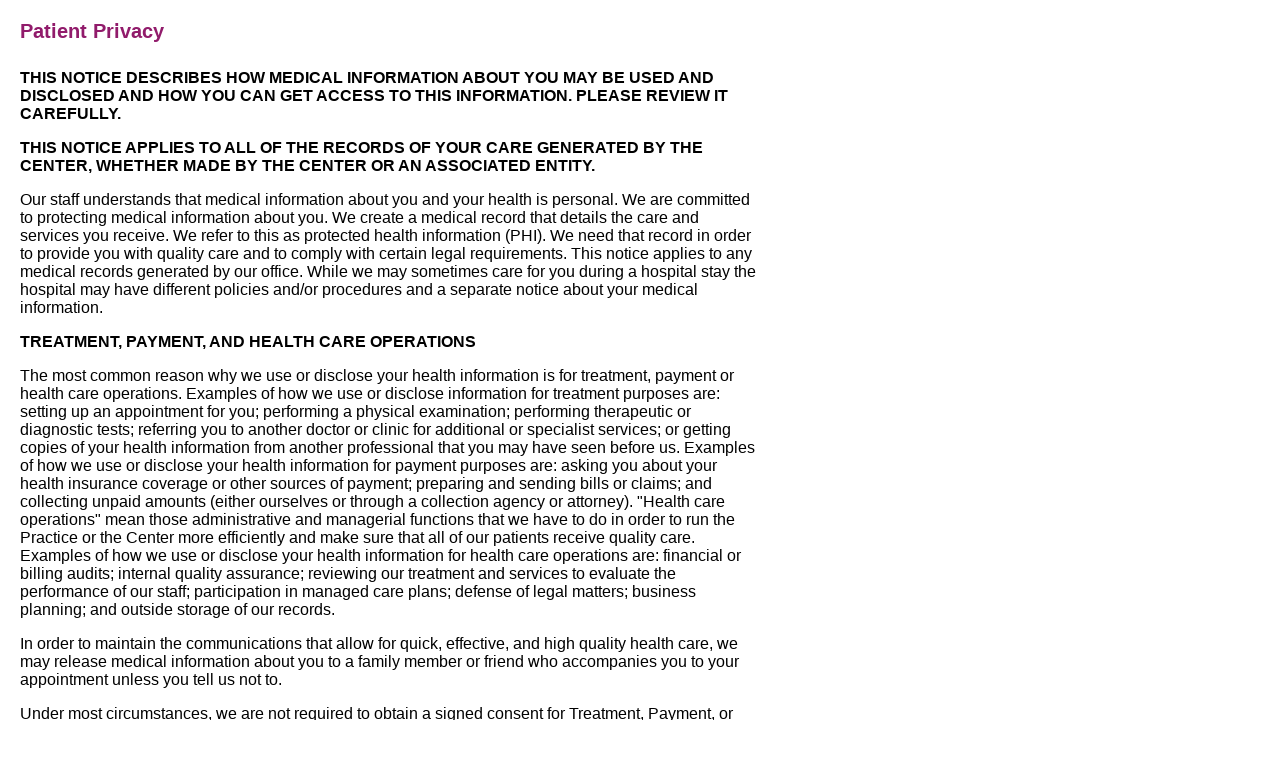

--- FILE ---
content_type: text/html; charset=UTF-8
request_url: https://www.jbartnik.com/print.php?page=patient_privacy/index
body_size: 5360
content:
<!DOCTYPE HTML PUBLIC "-//W3C//DTD HTML 4.0 Transitional//EN">
<html>
<head>

<title>Oncology Hematology Assoc. of Saginaw Valley, PC - Patient Privacy</title>


<meta http-equiv="Content-Type" content="text/html; charset=iso-8859-1">
<meta name="viewport" content="width=device-width, initial-scale=1">
<script src="/js/rollover.js" language="javascript" type="text/javascript"></script>
<script LANGUAGE="JavaScript" type="text/javascript">
	<!--//

todaysdate = new Date();

yy = todaysdate.getYear();
year = (yy < 1000) ? yy + 1900 : yy;

//-->
	</script>
<link rel="STYLESHEET" type="text/css" href="/styles/base.css" />
<link rel="STYLESHEET" type="text/css" href="/styles/default.css" />
<link rel="stylesheet" type="text/css" href="/styles/content.css" />
<!--Couldn't find this one: (PG)-->
<!--<link rel="STYLESHEET" type="text/css" href="/templates/groups/5688/adjust.css">-->
<style type="text/css">
body
{
	background: none;
}
</style>
</head>
<body>
<!--<div id="full"><a href="http://www.jbartnik.com/switch.php?page=patient_privacy/index&show=m" title="View Our Mobile Site">View Our Mobile Site</a></div>-->
<div style="margin: 20px; width: 740px">
<div id="content"> 
<h1>Patient Privacy</h1>
<p><strong>THIS NOTICE DESCRIBES HOW MEDICAL INFORMATION ABOUT YOU MAY BE USED AND DISCLOSED AND HOW YOU CAN GET ACCESS TO THIS INFORMATION. PLEASE REVIEW  IT CAREFULLY.</strong></p>
<p><strong>THIS NOTICE APPLIES TO ALL OF THE RECORDS OF YOUR CARE GENERATED BY THE CENTER, WHETHER MADE BY THE CENTER OR AN ASSOCIATED ENTITY.</strong></p>
<p>Our staff understands that medical information about you and your health is personal.  We are committed to protecting medical information about you. We  create a medical record that details the care and services you receive. We refer to this as protected health information (PHI). We need that record in order  to provide you with quality care and to comply with certain legal requirements. This notice applies to any medical records generated by our office. While we  may sometimes care for you during a hospital stay the hospital may have different policies and/or procedures and a separate notice about your medical  information.</p>
<p><strong>TREATMENT, PAYMENT, AND HEALTH CARE OPERATIONS</strong></p>
<p>The most common reason why we use or disclose your health information is for treatment, payment or health care operations.  Examples of how we use or  disclose information for treatment purposes are: setting up an appointment for you; performing a physical examination; performing therapeutic or diagnostic  tests; referring you to another doctor or clinic for additional or specialist services; or getting copies of your health information from another  professional that you may have seen before us. Examples of how we use or disclose your health information for payment purposes are: asking you about your  health insurance coverage or other sources of payment; preparing and sending bills or claims; and collecting unpaid amounts (either ourselves or through a  collection agency or attorney). &quot;Health care operations&quot; mean those administrative and managerial functions that we have to do in order to run the Practice  or the Center more efficiently and make sure that all of our patients receive quality care.  Examples of how we use or disclose your health information for  health care operations are:  financial or billing audits; internal quality assurance; reviewing our treatment and services to evaluate the performance of  our staff; participation in managed care plans; defense of legal matters; business planning; and outside storage of our records.</p>
<p>In order to maintain the communications that allow for quick, effective, and high quality health care, we may release medical information about you to a  family member or friend who accompanies you to your appointment unless you tell us not to.</p>
<p>Under most circumstances, we are not required to obtain a signed consent for Treatment, Payment, or Operations. However, we will ask you to sign an  authorization for certain purposes such as release of PHI to a referring provider or for claims payment in order to comply with State of Michigan  regulations.</p>
<p>We routinely use your health information inside the Practice and/or the Center for these purposes without any special permission. We will ask for special  written permission in the following situations: research, legal requests, and marketing. We will also ask for your written authorization before we disclose  PHI that pertains to HIV, AIDS, mental health treatment or substance abuse.</p>
<p><strong>USES AND DISCLOSURES FOR OTHER REASONS WITHOUT PERMISSION</strong></p>
<p>In some limited situations, the law allows or requires us to use or disclose your health information without your permission. Not all of these situations  will apply to us; some may never come up at our office or Center at all. Such uses or disclosures are:</p>
<ul>
    <li>When a state or federal law mandates that certain health information be reported for a specific purpose;</li>
    <li>For public health purposes, such as contagious disease reporting, investigation or surveillance; and notices to and from the Federal Food and Drug  Administration regarding drugs or medical devices;</li>
    <li>Disclosures to governmental authorities about victims of suspected abuse, neglect or domestic violence;</li>
    <li>Uses and disclosures for health oversight activities, such as for the licensing of doctors; for audits by Medicare or Medicaid; or for investigation  of possible violations of health care laws;</li>
    <li>We may release medical information about you for workers' compensation or similar programs. These programs provide benefits for work-related injuries  or illness.</li>
    <li>Disclosures for judicial and administrative proceedings, such as in response to subpoenas or orders of courts or administrative agencies;</li>
    <li>Disclosures for law enforcement purposes, such as to provide information about someone who is or is suspected to be a victim of a crime; to provide  information about a crime at the Center; or to report a crime that happened somewhere else;</li>
    <li>Disclosure to a correctional institution or law enforcement officials if you are an inmate or under the custody of a law enforcement official;</li>
    <li>Disclosure to a medical examiner to identify a dead person or to determine the cause of death; or to funeral directors to aid in burial; or to  organizations that handle organ or tissue donations;</li>
    <li>Uses or disclosures for health related research;</li>
    <li>Uses and disclosures to prevent a serious threat to health or safety;</li>
    <li>Uses or disclosures for specialized government functions, such as for the protection of the president or high ranking government officials; for lawful  national intelligence activities; for military purposes; or for the evaluation and health of members of the foreign service;</li>
    <li>Disclosures of de-identified information;</li>
    <li>Disclosures of a &quot;limited data set&quot; for research, public health, or health care operations;</li>
    <li>Incidental disclosures that are an unavoidable by-product of permitted uses or disclosures;</li>
    <li>Disclosures to &quot;business associates&quot; who perform health care operations for us and who commit to respect the privacy of your health information.</li>
</ul>
<p><strong>APPOINTMENT REMINDERS</strong></p>
<p>We may call, write, or email to remind you of scheduled appointment that it is time to make a routine appointment or to follow up after a procedure.  We  may also call or write to notify you of other treatments or services available at our Center that might help you.  Unless you object, this contact may be on  an answering machine or other method, which could (potentially) be received or intercepted by others. This call or message may be to a home or work number.  In writing, you can ask us to use other methods and we will consider your request and determine our ability to comply.</p>
<p><strong>OTHER USES AND DISCLOSURES</strong></p>
<p>We will not make any other uses or disclosures of your health information unless you sign a written &quot;authorization form.&quot; Federal law determines  the content of an &quot;authorization form&quot;. Sometimes, we may initiate the authorization process if the use or disclosure is our idea. Sometimes, you may  initiate the process if it is your idea for us to send your information to someone else. Typically, in this situation you will give us a properly completed  authorization form or you can use one of ours.</p>
<p>If we initiate the process and ask you to sign an authorization form, you do not have to sign it. If you do not sign the authorization, we cannot make  the use or disclosure. If you do sign the authorization, you may revoke it at any time unless we have already acted in reliance upon it. Revocations must be  in writing. Send them to the contact person named at the beginning of this Notice.</p>
<p><strong>YOUR RIGHTS REGARDING YOUR HEALTH INFORMATION</strong></p>
<p>The law gives you many rights regarding your health information.</p>
<ul>
    <li><strong>Restrictions:</strong>  You can ask us to restrict our uses and disclosures for purposes of treatment (except emergency treatment), payment or  health care operations. We do not have to agree to do this, but if we agree, we must honor the restrictions that you want. To ask for a restriction, send a  written request to the contact person at the address shown at the beginning of this Notice.</li>
    <li><strong>Communications:</strong> You can ask us to communicate with you in a confidential way, such as phoning you at work rather than at home, by  mailing health information to a different address, or, at some point in the future, we may be able to email to your personal email address. We will  accommodate these requests if they are reasonable and if you pay us for any extra cost. If you want to ask for confidential communications, send a written  request to the contact person at the address shown at the beginning of this Notice.</li>
    <li><strong>Photocopies:</strong> You can ask to see or to get photocopies of your health information. By law, there are a few limited situations in which  we can refuse to permit access or receiving a copy of your health information. For the most part, however, you will be able to review or receive a copy of  your health information within 30 days of asking us (or sixty days if the information is stored off-site). You will be asked to pay a reasonable charge in  advance for such access or copies. If we deny your request, we will send you a written explanation and instructions about how to get an impartial review of  our denial if one is legally available. By law, we can have one 30-day extension of the time for us to give you access or photocopies if we send you a  written notice of extension. If you want to review or get photocopies of your health information, send a written request to the contact person at the  address shown at the beginning of this Notice.</li>
    <li><strong>Amendments:</strong> You can ask us to amend your health information if you think that it is incorrect or incomplete. If we agree, we will  amend the information within 60 days from when you ask us. We will send the corrected information to persons who we know got the wrong information and  others that you specify. If we do not agree, you can write a statement of your position and we will include it with your health information along with any  rebuttal statement that we may write. Once your statement of position and/or rebuttal is included in your health information, we will send it along whenever  we make a permitted disclosure of your health information. By law, we can have on 30-day extension of time to consider a request for amendment if we notify  you in writing of the extension. If you want to ask us to amend your health information, send a written request, including your reasons for the amendment,  to the office contact person at the address shown at the beginning of this Notice.</li>
    <li><strong>Disclosures:</strong> You can get a list of the disclosures that we have made of your health information within the past six years (or a  shorter period if you want). By law, the list will not include: disclosures for purposes of treatment, payment, or health care operations; disclosures that  were made with your authorization; incidental disclosures; disclosures required by law; and some other limited disclosures. You are entitled to one such  list per year without charge. If you want more frequent lists, you will have to pay for them in advance. We will usually respond to your request within 60  days of receiving it, but by law we can have one 30-day extension of time if we notify you of the extension in writing. If you want a list, send a written  request to the contact person at the address shown at the beginning of this Notice.</li>
    <li><strong>Notice:</strong> You can get additional paper copies of this Notice of Privacy Practices upon request. It does not matter whether you got one  electronically or in paper form already. If you want additional paper copies, send a written request to the contact person at the address shown at the  beginning of this Notice.</li>
</ul>
<p><strong>OUR NOTICE OF PRIVACY PRACTICES</strong></p>
<p>By law, we must abide by the terms of this Notice of Privacy Practices. We reserve the right to change this notice at any time as allowed by law. If we  change this Notice, the new privacy practices will apply to your health information that we already have as well as to such information that we may  generate in the future. If we change our Notice of Privacy Practices, we will post the new notice in our Center, have copies available in our office and  post it on our website.</p>
<p><strong>COMPLAINTS</strong></p>
<p>If you think that we have not properly respected the privacy of your health information, you are free to complain to us or to the U.S. Department of  Health and Human Services, Office for Civil Rights. We will not retaliate against you if you make a complaint. If you want to complain to us, send a written  complaint to the contact person at the address shown at the beginning of this Notice. If you prefer, you can discuss your complaint in person or by phone.</p>
<p><strong>FOR MORE INFORMATION</strong></p>
<p>If you want more information about our privacy practices, call or visit the contact person at the address or phone number shown at the beginning of this  Notice.</p>
</div>
</div>
</body>
</html>


--- FILE ---
content_type: text/css
request_url: https://www.jbartnik.com/styles/base.css
body_size: 4900
content:
@import url('/styles/layout.css');

/* base file */

/* Global CSS
-------------------------------------------*/

.submit {
	color: black;
	font-weight:bold;
}

.wicket-ajax-indicator {
    padding: 2px 3px;   
}

.pg1, .pg2 {
	background-color: white;
	border: thin;
	border: 1px;
	border-color: black; 
	border-style: groove;
	font-family: Arial;
	font-size: 9pt;
	color: black;
	font-weight: bold;
}
		
.yesno { 
	border: thin; 
	border: 2px; 
	border-color: black; 
	border-style: groove;
	font-size:12px;
	font-weight:bold;
}
	
.error {
	color: red;
	font-weight: bold;
}

.errortitle {
	color: red;
	font-weight: bold;
	border: 1px;
	border-style: inset;
	background:#F0F0F0;
}
	
.progress {
	background-color: white;
	color:black;
	font-family:Arial;
	font-size:9pt;
	font-weight:bold;
}

.visited {
	background-color: white;
	color: black;
	font-family: Arial;
	font-size: 9pt;
	font-weight:bold;
}

.highlight {
	background-color: #ffc;
}

/* IE PNG Transparency fix
   reference : http://bjorkoy.com/past/2007/4/8/the_easiest_way_to_png/
-------------------------------------------*/
img.pngfix, a.pngfix, span.pngfix {
    behavior: url(/clients/display/css/iepngfix.htc);	
}

img {
	border: none;
}

/* Start Site Broadcast
-------------------------------------------*/

.titlebroadcast {
	color: #4923FE; 	
}

/* Login Form
-------------------------------------------*/
.loginsubmit {
	height: 22px;
	color: white;
	background-color: navy;
	font-size: 10px; 
	font-weight: bold;
}

.logintable {	
	border: 1px solid #555;
}

.logintable .note {
	display: none;	
	font-size: 11px;
}

.logintable small a {
	font-size: 11px !important;
}

.logintable .loginside {
	border-right: 1px solid #555;
}

.logintable .createacc {
}

.loginforminput {
    width: 160px;   
}

/* Start Patient Portal Main
-------------------------------------------*/

table.bodycapsule {
   width: 550px;  
}

.inputLabel {
    font-weight: bold;   
}

.subtitle { 
	font-size: 12pt;
	font-weight: bold;
	border-bottom: 1px solid #3399CC;
	padding-top: 6px;
}
	
.color_accent {
	background-color: #6699CC;
	border: 0; 
	font-size: 8pt;
	color:#ffffff;
}

.link { 
	color: #000000;
	font-size: 8pt;
	line-height: 15pt;
	padding-left: 12px;
}

.MfSecureLink {
	
}

.red {
    color: #ff0000;   
}

fieldset {
  border: 1px solid #555;
  padding: 5px; 
  margin: 0;   
}

fieldset legend {
  color: #000; 
  font-weight: bold; 
  font-size: 100%;  
}

/*.ts_title_text {
  display: none;
}*/

/* Medfusion Patient Page
******************************************************/

#patient_portal_main {
    width: 550px;
    margin: 5px 0 0 0;
    font-size: 1.2em;
    font-weight: bold;
}

#patient_portal_main fieldset {
    border: 0;
    border: 1px solid #000;
    margin: 10px 0 10px 0;
}

#patient_portal_main fieldset legend {
    color: #000;
    padding: 0 5px;
}

#patient_portal_main ul {
    margin: 3px 0;
    padding: 0 5px;
    list-style: none;
}

#patient_portal_main ul li {
    padding: 0 0 5px 0;
}

.quicklink a {
    padding: 3px 0 3px 20px;
    background: url(/secure/common/images/icons/bullet_go.png) no-repeat 0 50%;
}

.messages a.emailgo {
    padding: 3px 0 3px 20px;
    background: url(/secure/common/images/icons/email_go.png) no-repeat 0 50%;
}

.messages a.emailunread {
    padding: 3px 0 3px 20px;
    background: url(/secure/common/images/icons/email.png) no-repeat 0 50%;
}

.messages a.emailgo {
    padding: 3px 0 3px 20px;
    background: url(/secure/common/images/icons/email_go.png) no-repeat 0 50%;
}

.messages a {
    padding: 3px 0 3px 20px;
    background: url(/secure/common/images/icons/email.png) no-repeat 0 50%;
}

.insurance a {
    padding: 3px 0 3px 20px;
    background: url(/secure/common/images/icons/vcard_edit.png) no-repeat 0 50%;
}

.wallet a {
    padding: 3px 0 3px 20px;
    background: url(/secure/common/images/icons/creditcards.png) no-repeat 0 50%;
}

.myapptreq a {
    padding: 3px 0 3px 20px;
    background: url(/secure/common/images/icons/calendar.png) no-repeat 0 50%;
}

.apptreq a {
    padding: 3px 0 3px 20px;
    background: url(/secure/common/images/icons/calendar_add.png) no-repeat 0 50%;
}

.customforms a {
    padding: 3px 0 3px 20px;
    background: url(/secure/common/images/icons/page.png) no-repeat 0 50%;
}

.phr a {
    padding: 3px 0 3px 20px;
    background: url(/secure/common/images/icons/heart.png) no-repeat 0 50%;
}

.labresults a {
    padding: 3px 0 3px 20px;
    background: url(/secure/common/images/icons/telephone.png) no-repeat 0 50%;
}

.mylabs a {
    padding: 3px 0 3px 20px;
    background: url(/secure/common/images/icons/chart_bar.png) no-repeat 0 50%;
}

.preregistration a
{
    padding: 3px 0 3px 20px;
    background: yellow url(/secure/common/images/icons/information.png) no-repeat 0 50%; 
}

.profile a {
    padding: 3px 0 3px 20px;
    background: url(/secure/common/images/icons/house.png) no-repeat 0 50%;
}

.changeemail a {
    padding: 3px 0 3px 20px;
    background: url(/secure/common/images/icons/email_edit.png) no-repeat 0 50%;
}

.unsubscribeemail a {
    padding: 3px 0 3px 20px;
    background: url(/secure/common/images/icons/email_delete.png) no-repeat 0 50%;
}

.changepassword a {
    padding: 3px 0 3px 20px;
    background: url(/secure/common/images/icons/key.png) no-repeat 0 50%;
}

.preferences a {
    padding: 3px 0 3px 20px;
    background: url(/secure/common/images/icons/user_edit.png) no-repeat 0 50%;
}

.family a {
    padding: 3px 0 3px 20px;
    background: url(/secure/common/images/icons/group.png) no-repeat 0 50%;
}

/* Medfusion Feedback Panel
******************************************************/

.feedbackContainer {
   font-size: .9em;
   text-align: center;
}

.feedback {
   width: 500px;
   text-align: center;
   margin: 0 auto;
}

.feedback small a {
   float: right;
   font-size: 90%;
   font-weight: bold;
   text-decoration: none;
   color: blue;
   margin: 0;
   padding: 0;
}

.feedback div.info {
   margin: 0 auto;
   text-align: center;		   
   padding: 1px;
   font-weight: bold; 
   border: 1px solid #ccc;
   background-color: #ff9;
}

.feedback div.info ul {
   list-style: none;
   text-align: center;
   margin: 0 20px;
   padding: 3px;
   width: 450px;
}

.feedback div.info ul li, .feedback div.warn ul li {
   text-align: center;
   margin: 1px 0 0 0;
}

.feedback div.warn  {
   margin: 0 auto;
   text-align: center;		   
   padding: 1px;
   font-weight: bold;
   border: 1px solid #c00;
   background-color: #f00;	   
}

.feedback div.warn ul {
   clear: both;
   list-style: none;
   text-align: center !important;
   margin: 0 20px !important; /* 0 15px */
   padding: 3px;
   width: 450px;   
}

/*  Error Messages 
-------------------------------------------*/
.required {
    color: #f00;
    font-weight: bold;
}

.messagecontainer_small {
   width: 300px;
   text-align: center;
}

.messagecontainer_medium {
   width: 450px;
   text-align: center;
}

.messagecontainer_large {
   width: 600px;
   text-align: center;
}

.flash {
   margin: 0 auto;
   text-align: center;
   width: 450px;
   border: 1px solid #ccc;
   padding: 5px;
   font-weight: bold;
   background-color: #ff9;	
}

.warning {
   margin: 0 auto;
   text-align: center;
   width: 450px;
   border: 1px solid #C00;
   padding: 5px;
   font-weight: bold;
   background-color: #F00;
}

/* Medfusion Separator
-------------------------------------------*/

.separator { 
  border: 0; 
  border-top: 1px solid #555; 
  margin: 2px 0; 
  padding: 5px 10px;  
} 
       
.separator legend { 
  color: #000; 
  font-weight: bold; 
  font-size: 100%; 
}

/* Solution View - Sub Navigation
******************************************************/

.subnav {
    font-size: 12px;
    padding: 0;
    margin: 0 0 3px 0;
}

.subnav .inner {
    margin: 5px;
    padding: 5px;
}

.subnav .inner a {
    padding: 5px;  
}

.note {
	margin: 0;
	padding: 3px 0 0 0;
}

/* Custom Forms
-------------------------------------------*/

fieldset.divider {
    border: 0;
    border-top: 1px solid #555;   
}

fieldset.divider legend.dividerTitle {
    font-size: 110%;
    padding: 0 3px;   
}

ul.customforms {
    padding: 0;
    margin: 0;
    list-style: none; 
}

ul.customforms li {
    margin-top: 15px;   
}

ul.customforms li a {
    margin: 1px 0 0 0;
    padding: 3px 0 3px 20px;
	background: url(../../../secure/common/images/icons/page.png) no-repeat 0 50%;   
}

ul.customforms li span.completedDate {
    padding: 2px;
    margin: 2px 0 2px 20px;
}

ul.customforms li span.attachmentLabel {
    padding: 2px;
    margin: 2px 0 2px 20px;
    font-weight: bold;   
}

ul.customforms li.cfattachments {
    margin-top: 2px;	
}

ul.customforms li a.registration {
    padding: 3px 0 3px 20px;
	background: url(../../../secure/common/images/icons/page_green.png) no-repeat 0 50%;   
}

ul.customforms li a.pdf {
    padding: 3px 0 3px 20px;
	background: url(../../../secure/common/images/icons/page_white_acrobat.png) no-repeat 0 50%;   
}

ul.customforms li a.attachment {
    margin: 0 0 0 20px;
    padding: 3px 0 3px 20px;
	background: url(../../../secure/common/images/icons/page_white_text.png) no-repeat 0 50%;   
}

ul.customforms li a.jumpto {
    padding: 3px 0 3px 20px;
    margin: 2px 0 2px 20px;
    background: url(../../../secure/common/images/icons/page_go.png) no-repeat 0 50%;	
}

.standardset a.edit {
    padding: 3px 0 3px 20px;
    background: url(../../../secure/common/images/icons/pencil.png) no-repeat 0 50%;
}

.standardset a.delete {
    padding: 3px 0 3px 20px;
    background: url(../../../secure/common/images/icons/delete.png) no-repeat 0 50%;
}

.standardSetHeader a.add {
    padding: 3px 0 3px 20px;
    background: url(../../../secure/common/images/icons/add.png) no-repeat 0 50%;
}

.progressBar {
    width: 98%;
    border: 1px outset #555;
    background: #fff;   
    padding: 1px;
    margin: 2px 0;
}

.progressBar .inner {
    height: 5px;
    background: #5bc344;
    font-size: 2px;
}

.status {
    width: 98%;
}

.status span {
    float: right;
    padding: 0 2px;   
}

.clear {
    clear: both;
}

table.customForm {
    width: 550px;   
}

table.customForm h2.customFormTitle {
    margin: 0;
    padding: 0;
}

table.customForm p.customFormInstructions,
p.categoryNote {
    margin: 0;
    padding: 3px 0;
}

fieldset.category {
    border: 0;
    border-top: 1px solid #555;   
}

fieldset.category legend.categoryTitle {
    font-size: 110%;
    padding: 0 3px;   
}

#apptForm fieldset.category legend.categoryTitle {
	font-size: 130%;
	padding: 0 3px;	
} 

table.customForm img {
    border: 0;       
}

table.customForm label img {
    margin: 2px 0;   
}

table.customForm table.standardSet {
    width: 525px;   
}

table.customForm .standardSetHeader {
    background: #ffb;
}

div.customForm .standardSetHeader {
    background: #ffb;
}

.familyhistory {
    width: 530px;
    margin-bottom: 5px;
    border: 1px solid #8d8d8d; 
    border-collapse: collapse;
}

.familyhistory td {
    border: 1px solid #8d8d8d;
    padding: 3px;
    text-align: center;   
}

.familyhistory td.disorderName {
    text-align: left;  
    font-weight: bold; 
}

/* Ask a Doctor
-------------------------------------------*/
.askadocconfirm {
   margin-top: 10px;
   width: 100%;
   border: 1px solid #000;
   border-collapse: collapse;
}

.askadocconfirm td {
   padding: 3px;
   border-top: 1px solid #000;
}

/* Vitals Followup Form
-------------------------------------------*/
table.vitals {
    width: 500px;
}

table.vitals td.header {

}

table.vitals td.header h2 {
    margin: 0;
    padding: 0;
}

table.vitals td.left {
    width: 150px;
}

/* Utilities
******************************************************/

.bold {
   font-weight: bold;   
}

.italic {
   font-style: italic;   
}

.width300 {
   width: 300px;   
}

.width400 {
   width: 400px;   
}

.width500 {
   width: 500px;
}

.width600 {
   width: 600px;   
}

.width700 {
	width: 700px;
}

.width800 {
   width: 800px;   
}

.widthfull {
   width: 100%;   
}

.widthstandard {
   width: 550px;	
}

.indent1 {
   padding-left: 20px;   
}

.indent2 {
   padding-left: 40px;   
}

.indent3 {
   padding-left: 60px;   
}

.sidebyside5 {
   padding: 0 5px;	
}

.addpadding {
    padding: 5px;	
}

/* Family Accounts
-------------------------------------------*/

#familynavlist
{
	width: 100%;
	padding: 3px 0 0 0;
	margin-left: 0;
	border-bottom: 1px solid #bdbdbd;
	font: bold 12px Verdana, sans-serif;
	float:left;
}

#familynavlist li
{
	list-style: none;
	margin: 0;
	display: inline;
}

#familynavlist li a
{
	padding: 3px 0.5em;
	margin-left: 3px;
	margin-top: 3px;
	border: 1px solid #bdbdbd;
	border-bottom: none;
	background: #e1e1e1;
	text-decoration: none;
	float:left;
}

#familynavlist li a:link { color: #000; }
#familynavlist li a:visited { color: #000; }

#familynavlist li a:hover
{
	color: #000;
	background: #dde;
	border-color: #777;
}

#familynavlist li a.active
{
	background: white;
	border: 1px solid #bdbdbd;
	border-bottom: none;
}

.action {
	margin: 0; 
	padding: 0;
}

.family_table {
	border: 1px solid #000; 
	width: 500px;
}

.family_table th {
	border: 1px solid #000; 
	padding: 3px; 
	text-align: center;
}

.family_table td {
	border: 1px solid #000; 
	padding: 3px 0 3px 5px;
}

.family_table td img {
	margin: 0 0 -3px 2px;
	padding: 0;
}

.family_accounts {
	text-align: right; 
	margin-bottom: 0px;
}

.family_accounts strong {
	font-size: 10pt;
}

.family_accounts form {
	display: inline;
}

/* iFrame items
******************************************************/
.iframecontainer {
    margin: 0;
    padding: 0;   
}

.iframecontainer #iframe {
    margin: 0; 
    padding: 0;
}

.iframeoffset {
   margin: 0;
   padding: 0;
}

.fileUploadSpacer {
   height: 200px;	
}


/* IFRAME
-------------------------------------------*/

.iframebodycapsule {
   background: #fff;   
   font-size: 12px;
   font-family: arial,verdana,tahoma,sans;
}
.iframebodycapsule td {
   font-size: 12px;
}

iframe.iFramePatient {
    width: 550px;
    overflow-x: hidden;
    overflow-y: auto;
}

/* Symptom Assessment - IFRAME
-------------------------------------------*/

/* Our IFrame into Wicket */
iframe.IMHIFrame {
    width: 540px;
    height: 450px;
    overflow-x: hidden;
    overflow-y: auto;
    border: 0;
}

/* Subnavigation Tabs/Links
******************************************************/
table.subnavLinks {
   width: 400px;
   margin: 3px auto;
   padding: 0;  
}

table.subnavLinks td { 
   
}

table.subnavLinks .active {
   background: #DBDBDB; 
}

/* My Messages
******************************************************/
.communicationBottom {
   	margin: 0 0 50px 0;
}

table.messageLinks {
   width: 400px;
   margin: 3px auto;
   padding: 0;	
}

table.messageLinks td {	
   
}

table.messageLinks .active {
   background: #DBDBDB;	
}

.messageHeader {
		
}

.messageBody {
   width: 100%;
}

.messageRxs {
   width: 530px;
}

.messageRxs td {
   text-align: left;	
}

.messageRxs td.rxLabel {
   width: 80px;	
}

.messageRxsHeader {
   background: #eaeaea;
}

ul.messageLinks {
    padding: 0;
    margin: 0;
    list-style: none; 
}

ul.messageLinks li {
    margin-top: 2px;   
}

ul.messageLinks li a.attachment {
    margin: 0;
    padding: 3px 0 3px 20px;
	background: url(../../../secure/common/images/icons/attach.png) no-repeat 0 50%;   
}

ul.messageLinks li a.link {
    margin: 0;
    padding: 3px 0 3px 20px;
	background: url(../../../secure/common/images/icons/link_go.png) no-repeat 0 50%;   
}

/* My Labs
******************************************************/

.interpretation {
    margin: 5px 0 10px 0;
    padding: 0 3px;
}

.lab {
    border-collapse: collapse;
	border: 1px solid #C6C6C6;
	width: 100%;
}

.lab td {
   padding: 2px;
   border: 1px solid #C6C6C6 !important;
}

.labheader {
    background: #C6C6C6;
	font-weight: bold;
}

.labheader td {
    background: #C6C6C6;
	font-weight: bold;
	border: 1px solid #9c9c9c !important;
}

.labdescription {

}

.labvalue {
   width: 50px;
}

.labunit {
	width: 80px;
}

.labrange {
    width: 100px;
}

/* MF Ajax Table
******************************************************/

table.dataview {
    margin-top: 10px;
	font:		Icon;
	border:		1px Solid ThreeDShadow;
	background:	Window;
	color:		WindowText;
	width: 100%;
}

table.dataview thead {
	background:	ButtonFace;
	background-color:#eee;
    color: #666;
    font-weight: bold;
    cursor: default;
}

table.dataview thead tr {
	background-color: #c5c5c5;
	color: black;
}

table.dataview thead th {
	border:		1px solid ThreeDShadow;
	cursor:			default;
}

table.dataview thead tr.navigation {
    border: 0;
    background: #fff;   
}

table.dataview tr.headers a {
    text-decoration: none !important;
}

table.dataview tr.headers a span {
    color: #000;
}

table.dataview tr th {
	text-align: left;
    padding: 0.5em;
}

table.dataview tr th.wicket_orderDown {
	background: #c5c5c5 url(/secure/groupadmin/ops/display/images/arrow_down.png) right no-repeat;
}

table.dataview tr th.wicket_orderUp {
	background: #c5c5c5 url(/secure/groupadmin/ops/display/images/arrow_up.png) right no-repeat;
}

table.dataview tr th.wicket_orderNone {
    background: #c5c5c5 url(/secure/groupadmin/ops/display/images/arrow_off.png) right no-repeat;
}

table.dataview {
   border: 1px solid #999;
   border-collapse: collapse;    
}

table.dataview thead td {
    padding: 0.5em;
    border: 1px solid #999;
}

table.dataview td {
    padding: 0.5em;
    border: 1px solid #999;
    border-left: 0;
    border-right: 0;
}

table.dataview td.select {
    width: 30px;
    text-align: center;
    border-right: 1px solid #999;
}

table.dataview tr {
    padding: 3px 5px;   
    border: 1px solid #777; 
}

table.dataview tr.hover { 
    cursor:pointer; 
    background-color: #ffc;
}

table.dataview tr.even { 

}

table.dataview tr.odd { 
    background-color: #eaeaea; 
}

table.dataview tr.green { 
    background-color: #88ff99; 
}

/* Search Form Table
******************************************************/

table.searchForm {
    border-collapse: collapse;
}

table.searchForm td {
	margin: 2px;
}

table.searchForm label {
    font-weight: bold;
    padding: 0 3px 0 0;   
}

table.searchForm .submitContainer {
    margin: 15px 0 0 0;   
}

/* Search Results Pending/Action Area
******************************************************/

.pendingResults {
    margin: 10px 0 0 0;   
}

.pendingResultsStatus {
    float: left;   
}

.pendingResultsAction {
    float: right;   
}

/* Search Results Table
******************************************************/

table.searchResults {
    
}

.searchResultsDetails {
    width: 70px;       
    text-align: center; 
}

.searchResultsDetailsWide {
    width: 140px;
    text-align: center;        
}

.searchResultsNavigator {
    float: right;
    margin-right: 12px; 
    font-size: 95%;  
}

/* Tooltip
******************************************************/

#theToolTip{
    position: absolute;
    left: -300px;
    width: 250px;
    border: 2px solid #C0C09F;
    padding: 6px 0px 0px 10px;
    background-color: #FFFFCC;
    visibility: hidden;
    z-index: 100;
    /*Remove below line to remove shadow. Below line should always appear last within this CSS*/
    filter: progid:DXImageTransform.Microsoft.Shadow(color=gray,direction=135,strength=4);
}

#ToolTipPointer{
    position:absolute;
    left: -300px;
    z-index: 101;
    visibility: hidden;
}

#theToolTip p, #theToolTip .content{
    font-size: 10px;
    color: #000000;
    line-height:1.4em;
    margin-right:10px;
    margin-top:0;
}

#ToolTipTextWrap {
    font-weight:bold;
    font-size: 1.2em;
    color: #592C16;
    margin-right:10px;
}

/* Used in Rx Renewals */

a.csstooltip{
    position:relative;
    z-index:24;
    color:#000;
    text-decoration:none}

a.csstooltip:hover{z-index:25;}

a.csstooltip span{display: none}

a.csstooltip:hover span{
    display:block;
    position:absolute;
    top:0em; left:2em; width:15em;
    border:1px solid #000000;
    background-color:#FFFFCC;
    color:#000;
    text-align: center;
    font-weight: normal;}

/* a left-side version of the csstooltip, needed because a tooltip will not display outside of an iframe */
a.csstooltipleft{
    position:relative;
    z-index:24;
    color:#000;
    text-decoration:none}

a.csstooltipleft:hover{z-index:25;}

a.csstooltipleft span{display: none}

a.csstooltipleft:hover span{
    display:block;
    position:absolute;
    top:0em; left:-16em; width:15em;
    border:1px solid #000000;
    background-color:#FFFFCC;
    color:#000;
    text-align: center;
    font-weight: normal;
}

/* Styles for MfTabPanel
***********************************************************************/
#solutionnav td {
	vertical-align: top;
	text-align: left;
	padding: 5px 6px;		
	background: url(/secure/groupadmin/ops/display/images/nav_tab.gif) top right no-repeat #dddddd;
	border-right: 1px #fff solid;
	border-top: 2px #fff solid;
}

#solutionnav td.selected {
	vertical-align: top;
	text-align: left;
	padding: 5px 6px;	
	background: url(/secure/groupadmin/ops/display/images/nav_tab_selected.gif) top right no-repeat #C0C7EC;
}

#solutionnav a, #solutionnav a:visited {
	font-size: 8pt;
	color: #777777;
	text-decoration: none;
	font-weight: bold;
	display: block;
	width: 100%;
	line-height: 9pt;
	padding-bottom: 0px;
}

.tabbedsubmenu {
	border-bottom: 1px solid #777;
	margin-bottom:5px;
	margin-top:5px;	
	width: 100%;
	border-collapse: collapse;
}

/* CSS for the AutoCompleteTextField component
***********************************************************************/
div.wicket-aa {
    background-color: white;
    border-width: 1px;
    border-color: #cccccc;
    border-style: solid;
    padding: 0px;
    margin: 1px 0 0 0;
    text-align: left;
}

div.wicket-aa ul {
    list-style: none;
    padding: 0px;
    margin: 0;
    font-size: 12px;
}

div.wicket-aa ul li.selected {
    padding: 0px;
    margin: 0;
}

div.greybackground {
    background-color: #EEEEEE;
}

.selected {
    background-color: #95CCFF;
}

/* CSS for the Password Strength Meter
***********************************************************************/
#psContainer {
	height:7px;
	width:100px;
	border:1px solid #000;
	float: left;
	margin-left:5px;
	background-color:#DDDDDD;
}

#psStrength {
	background-image:url('/secure/common/images/strength.jpg');
	height:7px;
	width:0px;
	
}




--- FILE ---
content_type: text/css
request_url: https://www.jbartnik.com/styles/default.css
body_size: 1873
content:
body
{
/*	text-align: left;
	font-family:  arial, verdana, tahoma, sans;
	margin: 0px;*/
	background: url(/images/bg.png) #FFFFFF top center repeat-y;
}
/*td
{
	font-size: 12px;
}*/




/* --------------------------------------- NAVIGATION(x) ------------------------------------------------ */	
	
#navigation1
{						/* ----- navigation1 located in MNA_1 left side ----- */
		
		text-align: right;
		vertical-align: top;
		padding-top: 10px;
		
		padding-left: 10px;	
		padding-roght: 20px;	
		}

#navigation1 ul {
		text-align: left;
		list-style: none;
		margin: 0px;
		padding:0px;	
		}

#navigation1 ul li {
		margin: 0px;
		padding: 0px 0px 0px 0px;
		text-transform: capitalize;
		font-size: 14px;
		line-height: 20px;
		font-weight: bold;
		}

#navigation1 ul li a, #navigation1 ul li a:visited {
		padding: 0px 0px 0px 0px;
		color: #911B6B;
		text-decoration: none;
		margin: 0px;
		}

#navigation1 ul li a:hover {
		margin: 0px;
		color: #409D67;

		}






/* --------------------------------------- END NAVIGATION(x) ------------------------------------------------ */


/* --------------------------------------- BEGIN SOLUTIONS(x) ------------------------------------------------ */
#solutions
{					/* ----- solutions1 located in MNB_1 right side ----- */
	color: #333333;
	float:left;
	font-weight: bold;
	height: 24px;
	padding-bottom: 10px;
	padding-left: 10px;
	text-transform: capitalize;		
}
	  
	#solutions ul {
        	margin:0;
        	padding: 0px 0px 0px 0px;
        	list-style:none;
			color: #333333;
      		}
		
	#solutions li {
     		display:inline;
      		margin:0;
      		padding:0;
	  		color: #333333;
      		}
	  
	#solutions a {
    	  	float:left; 
      		color: #409D67;     
      		padding: 0px 0px 0px 0px;
      		text-decoration: none;
      		}
		
	#solutions a span {
    	  	float:left;
      		display:block;
      		padding: 0px 0px 0px 0px;
      		color: #409D67;
	  		text-transform: capitalize;
      		}
    
	#solutions a:hover span {
	   	   	
	       	
		   	float:left;
      	   	display:block;
     	        
	  	   	text-transform: capitalize;
      		}

/* Commented Backslash Hack hides rule from IE5-Mac \*/
#solutions a span {float:none;}
  
#solutions a:hover span {
color:#409D67;
}
#solutions a:hover {
background-position:0% -42px;
}
#solutions a:hover span {
background-position:100% -42px;
}
#solutions #current a {
background-position:0% -42px;
}
#solutions #current a span {
background-position:100% -42px;
}

	
/* --------------------------------------- END SOLUTIONS(x) ------------------------------------------------ */

/* --------------------------------------- BEGIN TABLES ------------------------------------------------ */





.OVERALL_TABLE {
	height: 100%;
	width: 100%;
	border: #000000 solid 0px;
	
	}

.OT_1 {
	height: 100%;
	width: 33%;
	border: #000000 solid 0px;
	
	}

.OT_2 {
	height: 100%;
	width: 33%;
	border: #000000 solid 0px;
	background:  url(/images/background_middle.jpg) top left repeat-y;
	}

.OT_3 {
	height: 100%;
	width: 33%;
	border: #000000 solid 0px;
	
	}



.MAIN_TABLE {
	height: 100%;
	width: 950px;
	border: blue solid 0px;
	background:  url(/images/background_main.png) top left no-repeat;
	}
	
.MT_1 {
	height: 120px;
	width: 950px;
	border: blue solid 0px;
	
	}
	
.MT_2 {
	height: 100%;
	width: 200px;
	border: blue solid 0px;
	
	}

.MT_3 {
	height: 100%;
	width: 750px;
	border: blue solid 0px;
	
	}
	
.MT_4, .menu_002 {
display: none;
	width: 50px;
	border: blue solid 0px;
	
	}	

.MT_5 {
	height: 100%;
	width: 950px;
	border: blue solid 0px;
	background:  url(/images/background_footer.jpg) bottom left no-repeat;
	}
	
.MAIN_HEADER {

	border: RED solid 0px;
	
	}
	
.MH_1 {
	height: 100%;
	width: 950px;
	padding-top: 0px;
	padding-left: 0px;
	padding-right: 0px;
	padding-bottom: 0px;
	border: RED solid 0px;
	
	}

.MH_2 {
	height: 100%;
	width: 950px;
	border: RED solid 0px;
	
	}
	
.MH_3 {
	height: 100%;
	width: 950px;
	border: RED solid 0px;
	
	}
	
.SUBHEADER_A {
	
	width: 950px;
	border: GREEN solid 0px;
	
	}
	
.SHA_1 {
	height: 125px;
	width: 875px;
	padding-top: 0px;
	padding-left: 10px;
	padding-right: 0px;
	padding-bottom: 55px;
	border: GREEN solid 0px;
	color:#FFFFFF;
	font-family:Arial, Helvetica, sans-serif;
	font-size:28px;
	
	}
	
.SHA_2 {
	display: none;
	border: GREEN solid 0px;
	
	}
	
.SHA_3 {
	
	width: 175px;
	padding-top: 0px;
	padding-left: 0px;
	padding-right: 0px;
	padding-bottom: 35px;
	
	}

.SUBHEADER_B {
	display: none;
	width: 950px;
	border: GREEN solid 0px;
	
	}

	
.SHB_1 {
	height: 100%;
	width: 33%;
	padding-top: 0px;
	padding-left: 0px;
	padding-right: 0px;
	padding-bottom: 0px;
	border: GREEN solid 0px;
	
	}
	
.SHB_2 {

	border: GREEN solid 0px;
	
	}
	
.SHB_3 {

	border: GREEN solid 0px;
	
	}	

.SUBHEADER_C {
	display: none;
	width: 950px;
	border: GREEN solid 0px;
	
	}

	
.SHC_1 {
	height: 100%;
	width: 33%;
	padding-top: 0px;
	padding-left: 0px;
	padding-right: 0px;
	padding-bottom: 0px;
	border: GREEN solid 0px;
	
	}
	
.SHC_2 {

	border: GREEN solid 0px;
	
	}
	
.SHC_3 {

	border: GREEN solid 0px;
	
	}



.MAIN_NAVA {
	height: 100%;
	width: 200px;
	border: YELLOW solid 0px;
	
	}

	
.MNA_1 {
	height: 100%;
	width: 200px;
	padding-top: 0px;
	padding-left: 0px;
	padding-right: 0px;
	padding-bottom: 0px;
	border: YELLOW solid 0px;
	
	}
	
.MNA_2 {
	height: 100%;
	border: YELLOW solid 0px;
	
	}
	
.MNA_3 {
	height: 100%;
	border: YELLOW solid 0px;
	
	}

.MAIN_CONTENT {
	height: 100%;
	width: 750px;
	border: ORANGE solid 0px;
	
	}
	
.MC_1 {
display: none;
	}
	
.MC_2 {
	height: 100%;
	width: 750px;
	padding-top: 10px;
	padding-left: 30px;
	padding-right: 30px;
	padding-bottom: 30px;
	border: ORANGE solid 0px;
	
	}

.SUB_CONTENT {
	height: 100%;
	width: 750px;
	border: PINK solid 0px;
	
	}
	
.SC_1 {
	height: 100%;
	width: 33%;
	padding-top: 0px;
	padding-left: 0px;
	padding-right: 0px;
	padding-bottom: 0px;
	border: PINK solid 0px;
	
	}
	
.SC_2 {
	height: 100%;
	width: 33%;
	border: PINK solid 0px;
	
	}
	
.SC_3 {
	height: 100%;
	width: 33%;
	border: PINK solid 0px;
	
	}

.MAIN_NAVB {
	height: 100%;
	width: 50px;
	border: BROWN solid 0px;
	
	}

	
.MNB_1 {
	height: 100%;
	width: 50px;
	padding-top: 0px;
	padding-left: 0px;
	padding-right: 0px;
	padding-bottom: 0px;
	border: BROWN solid 0px;
	
	}
	
.MNB_2 {

	border: BROWN solid 0px;
	
	}
	
.MNB_3 {

	border: BROWN solid 0px;
	
	}


.MAIN_FOOTER {
	height: 100%;
	width: 950px;
	border: PURPLE solid 0px;
	
	}

	
.MF_1 {
	height: 100%;
	width: 200px;
	padding-top: 0px;
	padding-left: 0px;
	padding-right: 0px;
	padding-bottom: 0px;
	border: PURPLE solid 0px;
	display: none;
	}
	
.MF_2 {
	height: 100%;
	width: 950px;
	padding-top: 0px;
	padding-left: 230px;
	padding-right: 20px;
	padding-bottom: 30px;
	
	}
	
.MF_3 {
	display: none;
	
	}


/* --------------------------------------- END TABLES(x) ------------------------------------------------ */






/* --------------------------------------- MISCELLANEOUS(x) ------------------------------------------------ */



/*.ts_topic_header, .ts_sub_title {
		font-weight: bold;
	}*/
.ts_page_title {
		font-size: 20px;
		font-weight: bold;
	}
		
.ts_contact_text {
		color: #0000ff;
		text-align:center;
		font-weight: bold;
	}
	
.ts_contact_form {
		color: #000055;
		font-weight: bold;
	}

.ts_err_text {
		color: #ff0000;
		font-weight: bold;
	}

.loginsubmit {
	background: #001b43;
	}




	
.logintable a {
      font-size: 10px;
	  font-weight: normal;
 }
 


.ts_title_image img {
	display: none;
	}

/*.ts_title_text {
	display: none;
	}*/
	
/*.new_title_09, .ts_title_text
{
	font-size:20px;
	padding-bottom: 10px;
	font-weight: bold;
	color:#003466;
}*/
	
	
	
	.menu_60207 a {
	text-transform: uppercase;
	
	}
	
	
/*	.provider_s {
	text-transform: lowercase;
	
	}*/
.location_s {
	text-transform: lowercase;

	}
	
	
#navigation1a {						/* ----- navigation1 located in MNA_1 left side ----- */
		
		text-align: right;
		vertical-align: top;
		padding-top: 5px;
		
		padding-left: 39px;	
			
		}

#navigation1a ul {
		text-align: left;
		list-style: none;
		margin: 0px;
		padding:0px;	
		}

#navigation1a ul li {
		margin: 0px;
		padding: 0px 0px 0px 0px;
		text-transform: capitalize;
		font-size: 14px;
		line-height: 20px;
		font-weight: bold;
		}

#navigation1a ul li a, #navigation1a ul li a:visited {
		padding: 0px 0px 0px 0px;
		color: #ffffff;
		text-decoration: none;
		margin: 0px;
		}

#navigation1a ul li a:hover {
		margin: 0px;
		color: #409D67;

		}
#logo
{
	position: relative;
	left: 220px;
	top: 15px;
}
a:link, a:active, a:visited
{
	color: #409D67;
}
/*.home_photos_block
{
	width: 100%;
	display: block;
	min-height: 205px;
	text-align: center;
	clear: both;
	margin-bottom: 45px;
}
.home_photos
{
	display: inline-block;
	float: left;
	text-align: center;
	margin-top: 15px 0;
	font-size: 9pt;
	width: 230px;
}*/
table.home_photos, table.home_photos table
{
	width: 100%;
}
table.home_photos td, table.home_photos table td
{
	text-align: center;
	padding-bottom: 45px;
}




--- FILE ---
content_type: text/css
request_url: https://www.jbartnik.com/styles/content.css
body_size: 326
content:
body
{
	text-align: left;
	font-family:  arial, verdana, tahoma, sans;
	margin: 0;
}
td
{
	font-size: 12px;
}
.tblFmt
{
	border: 1px solid #911B6B;
}
.tblHdr
{
	background-color: #911B6B;
	color: #FFFFFF;
	font-weight: bold;
}
.odd
{
	background-color: #D4D4D4;
}
.even
{
	background-color: #FFFFFF;
}
h1
{
	font-size: 20px;
	padding-bottom: 10px;
	font-weight: bold;
	color:#911B6B;
}
/*.ts_title_text
{
	display: none;
}
.provider_s
{
	text-transform: lowercase;
}
.ts_topic_header, .ts_sub_title
{
	font-weight: bold;
}*/
h4
{
	color: #409D67;
	font-size: 12pt;
	margin-bottom: 1.0em;
}


--- FILE ---
content_type: text/css
request_url: https://www.jbartnik.com/styles/layout.css
body_size: 455
content:

/* MF Footer
-------------------------------------------*/
  
.mffooter {
    padding: 5px 0;
    width: 100%;
    text-align: center;
    border-collapse: collapse;      
}
    
.mffooter_1, .mffooter_3 {
    width: 200px;
    padding: 0;  
}
    
.mffooter_2 {
    width: 460px;  
    padding: 0 5px;   
}

.mffooter a.partner {
    display: block;
    text-decoration: none;   
}

.mffooter a.partner span {
    display:none;
}

.mffooter a.medfusion {
    width: 115px;
    height: 35px;
    background: url('/templates/groups/logos/partners/medfusion.png') 50% 50% no-repeat;
    xbackground-position: -115px 0;
}

.mffooter a.aafp {
    width: 160px;
    height: 70px;
    background: url("/templates/groups/logos/partners/aafp.jpg") 50% 50% no-repeat;
}

.mffooter a.misys {
    width: 150px;
    height: 29px;
    background: url("/templates/groups/logos/partners/misys.png") 50% 50% no-repeat;
    xbackground-position: -150px 0;
}

.mffooter a.allscripts {
    width: 144px;
    height: 62px;
    background: url("/templates/groups/logos/partners/allscripts.png") 50% 50% no-repeat;
    xbackground-position: -144px 0;
}

.mffooter a.greenway {
    width: 147px;
    height: 46px;
    background: url("/templates/groups/logos/partners/primepatient.png") 50% 50% no-repeat;
    xbackground-position: -147px 0;
}

.mffooter a.televox {
    width: 128px;
    height: 50px;
    background: url("/templates/groups/logos/partners/televox.gif") 50% 50% no-repeat;
    xbackground-position: -128px 0;
}

.mffooter a.hvpa {
    width: 134px;
    height: 50px;
    background: url("/templates/groups/logos/partners/hvpa.gif") 50% 50% no-repeat;
    xbackground-position: -134px 0;
}



--- FILE ---
content_type: text/javascript
request_url: https://www.jbartnik.com/js/rollover.js
body_size: 1128
content:
<!--
function MM_reloadPage(init) {  //reloads the window if Nav4 resized
  if (init==true) with (navigator) {if ((appName=="Netscape")&&(parseInt(appVersion)==4)) {
    document.MM_pgW=innerWidth; document.MM_pgH=innerHeight; onresize=MM_reloadPage; }}
  else if (innerWidth!=document.MM_pgW || innerHeight!=document.MM_pgH) location.reload();
}
MM_reloadPage(true);
// -->

function MM_swapImgRestore() { //v3.0
  var i,x,a=document.MM_sr; for(i=0;a&&i<a.length&&(x=a[i])&&x.oSrc;i++) x.src=x.oSrc;
}

function MM_preloadImages() { //v3.0
  var d=document; if(d.images){ if(!d.MM_p) d.MM_p=new Array();
    var i,j=d.MM_p.length,a=MM_preloadImages.arguments; for(i=0; i<a.length; i++)
    if (a[i].indexOf("#")!=0){ d.MM_p[j]=new Image; d.MM_p[j++].src=a[i];}}
}

function MM_findObj(n, d) { //v4.01
  var p,i,x;  if(!d) d=document; if((p=n.indexOf("?"))>0&&parent.frames.length) {
    d=parent.frames[n.substring(p+1)].document; n=n.substring(0,p);}
  if(!(x=d[n])&&d.all) x=d.all[n]; for (i=0;!x&&i<d.forms.length;i++) x=d.forms[i][n];
  for(i=0;!x&&d.layers&&i<d.layers.length;i++) x=MM_findObj(n,d.layers[i].document);
  if(!x && d.getElementById) x=d.getElementById(n); return x;
}

function MM_swapImage() { //v3.0
  var i,j=0,x,a=MM_swapImage.arguments; document.MM_sr=new Array; for(i=0;i<(a.length-2);i+=3)
   if ((x=MM_findObj(a[i]))!=null){document.MM_sr[j++]=x; if(!x.oSrc) x.oSrc=x.src; x.src=a[i+2];}
}

// This function removes all underscores and capitalizes the first letter of each word

function title_case(catname) {

            var temp_string = catname.toLowerCase();

            var left_string;

    var right_string;

    var new_letter;

    // Make the first character uppercase

    var first_char = temp_string.charAt(0).toUpperCase();

            temp_string = first_char + temp_string.substring(1);

            // Replace all underscores with a space

            temp_string = temp_string.replace(/[_]/g, " ");

            // Get the position of the first space

            var space_location = temp_string.indexOf(" ");

            // Loop until there are no more spaces

    while (space_location != -1) {

        // Get the part up to and including the current space

        left_string = temp_string.slice(0, space_location + 1);

        // Get the first letter of the next word and convert it to uppercase

        new_letter = temp_string.charAt(space_location + 1).toUpperCase();

        // Get the rest of the string after that letter

        right_string = temp_string.slice(space_location + 2, temp_string.length);

        // Put it all together

        temp_string = left_string + new_letter + right_string;

                        // Get the next space

        space_location = temp_string.indexOf(" ", space_location + 1);

    }

    return temp_string;

}


//-->
